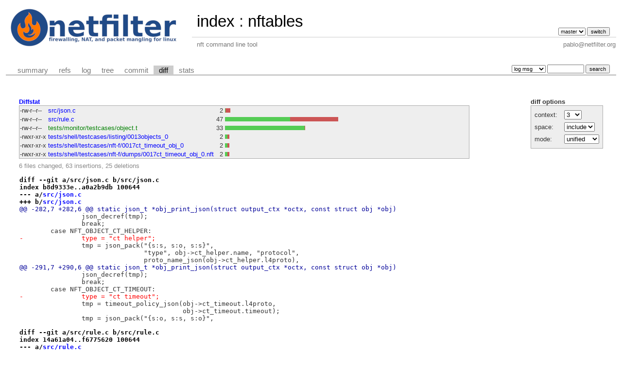

--- FILE ---
content_type: text/html; charset=UTF-8
request_url: https://git.netfilter.org/nftables/diff/?id=90ed4fb3855f0d9d881b812c75e338e5e93081ba
body_size: 3637
content:
<!DOCTYPE html>
<html lang='en'>
<head>
<title>nftables - nft command line tool</title>
<meta name='generator' content='cgit v1.2.3'/>
<meta name='robots' content='index, nofollow'/>
<link rel='stylesheet' type='text/css' href='/cgit.css'/>
<link rel='shortcut icon' href='favicon.ico'/>
<link rel='alternate' title='Atom feed' href='https://git.netfilter.org/nftables/atom/?h=master' type='application/atom+xml'/>
<link rel='vcs-git' href='git://git.netfilter.org/nftables' title='nftables Git repository'/>
<link rel='vcs-git' href='https://git.netfilter.org/nftables' title='nftables Git repository'/>
</head>
<body>
<div id='cgit'><table id='header'>
<tr>
<td class='logo' rowspan='2'><a href='/'><img src='/netfilter-logo3.png' alt='cgit logo'/></a></td>
<td class='main'><a href='/'>index</a> : <a title='nftables' href='/nftables/'>nftables</a></td><td class='form'><form method='get'>
<input type='hidden' name='id' value='90ed4fb3855f0d9d881b812c75e338e5e93081ba'/><select name='h' onchange='this.form.submit();'>
<option value='1.0.6.y'>1.0.6.y</option>
<option value='master' selected='selected'>master</option>
</select> <input type='submit' value='switch'/></form></td></tr>
<tr><td class='sub'>nft command line tool</td><td class='sub right'>pablo@netfilter.org</td></tr></table>
<table class='tabs'><tr><td>
<a href='/nftables/'>summary</a><a href='/nftables/refs/?id=90ed4fb3855f0d9d881b812c75e338e5e93081ba'>refs</a><a href='/nftables/log/'>log</a><a href='/nftables/tree/?id=90ed4fb3855f0d9d881b812c75e338e5e93081ba'>tree</a><a href='/nftables/commit/?id=90ed4fb3855f0d9d881b812c75e338e5e93081ba'>commit</a><a class='active' href='/nftables/diff/?id=90ed4fb3855f0d9d881b812c75e338e5e93081ba'>diff</a><a href='/nftables/stats/'>stats</a></td><td class='form'><form class='right' method='get' action='/nftables/log/'>
<input type='hidden' name='id' value='90ed4fb3855f0d9d881b812c75e338e5e93081ba'/><select name='qt'>
<option value='grep'>log msg</option>
<option value='author'>author</option>
<option value='committer'>committer</option>
<option value='range'>range</option>
</select>
<input class='txt' type='search' size='10' name='q' value=''/>
<input type='submit' value='search'/>
</form>
</td></tr></table>
<div class='content'><div class='cgit-panel'><b>diff options</b><form method='get'><input type='hidden' name='id' value='90ed4fb3855f0d9d881b812c75e338e5e93081ba'/><table><tr><td colspan='2'/></tr><tr><td class='label'>context:</td><td class='ctrl'><select name='context' onchange='this.form.submit();'><option value='1'>1</option><option value='2'>2</option><option value='3' selected='selected'>3</option><option value='4'>4</option><option value='5'>5</option><option value='6'>6</option><option value='7'>7</option><option value='8'>8</option><option value='9'>9</option><option value='10'>10</option><option value='15'>15</option><option value='20'>20</option><option value='25'>25</option><option value='30'>30</option><option value='35'>35</option><option value='40'>40</option></select></td></tr><tr><td class='label'>space:</td><td class='ctrl'><select name='ignorews' onchange='this.form.submit();'><option value='0' selected='selected'>include</option><option value='1'>ignore</option></select></td></tr><tr><td class='label'>mode:</td><td class='ctrl'><select name='dt' onchange='this.form.submit();'><option value='0' selected='selected'>unified</option><option value='1'>ssdiff</option><option value='2'>stat only</option></select></td></tr><tr><td/><td class='ctrl'><noscript><input type='submit' value='reload'/></noscript></td></tr></table></form></div><div class='diffstat-header'><a href='/nftables/diff/?id=90ed4fb3855f0d9d881b812c75e338e5e93081ba'>Diffstat</a></div><table summary='diffstat' class='diffstat'><tr><td class='mode'>-rw-r--r--</td><td class='upd'><a href='/nftables/diff/src/json.c?id=90ed4fb3855f0d9d881b812c75e338e5e93081ba'>src/json.c</a></td><td class='right'>2</td><td class='graph'><table summary='file diffstat' width='47%'><tr><td class='add' style='width: 0.0%;'/><td class='rem' style='width: 4.3%;'/><td class='none' style='width: 95.7%;'/></tr></table></td></tr>
<tr><td class='mode'>-rw-r--r--</td><td class='upd'><a href='/nftables/diff/src/rule.c?id=90ed4fb3855f0d9d881b812c75e338e5e93081ba'>src/rule.c</a></td><td class='right'>47</td><td class='graph'><table summary='file diffstat' width='47%'><tr><td class='add' style='width: 57.4%;'/><td class='rem' style='width: 42.6%;'/><td class='none' style='width: 0.0%;'/></tr></table></td></tr>
<tr><td class='mode'>-rw-r--r--</td><td class='add'><a href='/nftables/diff/tests/monitor/testcases/object.t?id=90ed4fb3855f0d9d881b812c75e338e5e93081ba'>tests/monitor/testcases/object.t</a></td><td class='right'>33</td><td class='graph'><table summary='file diffstat' width='47%'><tr><td class='add' style='width: 70.2%;'/><td class='rem' style='width: 0.0%;'/><td class='none' style='width: 29.8%;'/></tr></table></td></tr>
<tr><td class='mode'>-rwxr-xr-x</td><td class='upd'><a href='/nftables/diff/tests/shell/testcases/listing/0013objects_0?id=90ed4fb3855f0d9d881b812c75e338e5e93081ba'>tests/shell/testcases/listing/0013objects_0</a></td><td class='right'>2</td><td class='graph'><table summary='file diffstat' width='47%'><tr><td class='add' style='width: 2.1%;'/><td class='rem' style='width: 2.1%;'/><td class='none' style='width: 95.7%;'/></tr></table></td></tr>
<tr><td class='mode'>-rwxr-xr-x</td><td class='upd'><a href='/nftables/diff/tests/shell/testcases/nft-f/0017ct_timeout_obj_0?id=90ed4fb3855f0d9d881b812c75e338e5e93081ba'>tests/shell/testcases/nft-f/0017ct_timeout_obj_0</a></td><td class='right'>2</td><td class='graph'><table summary='file diffstat' width='47%'><tr><td class='add' style='width: 2.1%;'/><td class='rem' style='width: 2.1%;'/><td class='none' style='width: 95.7%;'/></tr></table></td></tr>
<tr><td class='mode'>-rwxr-xr-x</td><td class='upd'><a href='/nftables/diff/tests/shell/testcases/nft-f/dumps/0017ct_timeout_obj_0.nft?id=90ed4fb3855f0d9d881b812c75e338e5e93081ba'>tests/shell/testcases/nft-f/dumps/0017ct_timeout_obj_0.nft</a></td><td class='right'>2</td><td class='graph'><table summary='file diffstat' width='47%'><tr><td class='add' style='width: 2.1%;'/><td class='rem' style='width: 2.1%;'/><td class='none' style='width: 95.7%;'/></tr></table></td></tr>
</table><div class='diffstat-summary'>6 files changed, 63 insertions, 25 deletions</div><table summary='diff' class='diff'><tr><td><div class='head'>diff --git a/src/json.c b/src/json.c<br/>index b8d9333e..a0a2b9db 100644<br/>--- a/<a href='/nftables/tree/src/json.c?id=62cea2e4ca9d6bc781ced6518810144a8d697275'>src/json.c</a><br/>+++ b/<a href='/nftables/tree/src/json.c?id=90ed4fb3855f0d9d881b812c75e338e5e93081ba'>src/json.c</a></div><div class='hunk'>@@ -282,7 +282,6 @@ static json_t *obj_print_json(struct output_ctx *octx, const struct obj *obj)</div><div class='ctx'> 		json_decref(tmp);</div><div class='ctx'> 		break;</div><div class='ctx'> 	case NFT_OBJECT_CT_HELPER:</div><div class='del'>-		type = "ct helper";</div><div class='ctx'> 		tmp = json_pack("{s:s, s:o, s:s}",</div><div class='ctx'> 				"type", obj-&gt;ct_helper.name, "protocol",</div><div class='ctx'> 				proto_name_json(obj-&gt;ct_helper.l4proto),</div><div class='hunk'>@@ -291,7 +290,6 @@ static json_t *obj_print_json(struct output_ctx *octx, const struct obj *obj)</div><div class='ctx'> 		json_decref(tmp);</div><div class='ctx'> 		break;</div><div class='ctx'> 	case NFT_OBJECT_CT_TIMEOUT:</div><div class='del'>-		type = "ct timeout";</div><div class='ctx'> 		tmp = timeout_policy_json(obj-&gt;ct_timeout.l4proto,</div><div class='ctx'> 					  obj-&gt;ct_timeout.timeout);</div><div class='ctx'> 		tmp = json_pack("{s:o, s:s, s:o}",</div><div class='head'>diff --git a/src/rule.c b/src/rule.c<br/>index 14a61a04..f6775620 100644<br/>--- a/<a href='/nftables/tree/src/rule.c?id=62cea2e4ca9d6bc781ced6518810144a8d697275'>src/rule.c</a><br/>+++ b/<a href='/nftables/tree/src/rule.c?id=90ed4fb3855f0d9d881b812c75e338e5e93081ba'>src/rule.c</a></div><div class='hunk'>@@ -1661,12 +1661,13 @@ static void print_proto_name_proto(uint8_t l4, struct output_ctx *octx)</div><div class='ctx'> }</div><div class='ctx'> </div><div class='ctx'> static void print_proto_timeout_policy(uint8_t l4, const uint32_t *timeout,</div><div class='add'>+				       struct print_fmt_options *opts,</div><div class='ctx'> 				       struct output_ctx *octx)</div><div class='ctx'> {</div><div class='ctx'> 	bool comma = false;</div><div class='ctx'> 	unsigned int i;</div><div class='ctx'> </div><div class='del'>-	nft_print(octx, "\t\tpolicy = {");</div><div class='add'>+	nft_print(octx, "%s%spolicy = { ", opts-&gt;tab, opts-&gt;tab);</div><div class='ctx'> 	for (i = 0; i &lt; timeout_protocol[l4].array_size; i++) {</div><div class='ctx'> 		if (timeout[i] != timeout_protocol[l4].dflt_timeout[i]) {</div><div class='ctx'> 			if (comma)</div><div class='hunk'>@@ -1677,7 +1678,7 @@ static void print_proto_timeout_policy(uint8_t l4, const uint32_t *timeout,</div><div class='ctx'> 			comma = true;</div><div class='ctx'> 		}</div><div class='ctx'> 	}</div><div class='del'>-	nft_print(octx, "}");</div><div class='add'>+	nft_print(octx, " }%s", opts-&gt;stmt_separator);</div><div class='ctx'> }</div><div class='ctx'> </div><div class='ctx'> static void obj_print_data(const struct obj *obj,</div><div class='hunk'>@@ -1694,8 +1695,8 @@ static void obj_print_data(const struct obj *obj,</div><div class='ctx'> 			nft_print(octx, "packets 0 bytes 0");</div><div class='ctx'> 			break;</div><div class='ctx'> 		}</div><div class='del'>-		nft_print(octx, "packets %" PRIu64 " bytes %" PRIu64 "",</div><div class='del'>-			  obj-&gt;counter.packets, obj-&gt;counter.bytes);</div><div class='add'>+		nft_print(octx, "packets %" PRIu64 " bytes %" PRIu64 "%s",</div><div class='add'>+			  obj-&gt;counter.packets, obj-&gt;counter.bytes, opts-&gt;nl);</div><div class='ctx'> 		break;</div><div class='ctx'> 	case NFT_OBJECT_QUOTA: {</div><div class='ctx'> 		const char *data_unit;</div><div class='hunk'>@@ -1714,33 +1715,37 @@ static void obj_print_data(const struct obj *obj,</div><div class='ctx'> 			nft_print(octx, " used %" PRIu64 " %s",</div><div class='ctx'> 				  bytes, data_unit);</div><div class='ctx'> 		}</div><div class='add'>+		nft_print(octx, "%s", opts-&gt;nl);</div><div class='ctx'> 		}</div><div class='ctx'> 		break;</div><div class='ctx'> 	case NFT_OBJECT_CT_HELPER:</div><div class='del'>-		nft_print(octx, "ct helper %s {", obj-&gt;handle.obj.name);</div><div class='add'>+		nft_print(octx, " %s {", obj-&gt;handle.obj.name);</div><div class='ctx'> 		if (octx-&gt;handle &gt; 0)</div><div class='ctx'> 			nft_print(octx, " # handle %" PRIu64, obj-&gt;handle.handle.id);</div><div class='ctx'> 		nft_print(octx, "%s", opts-&gt;nl);</div><div class='del'>-		nft_print(octx, "\t\ttype \"%s\" protocol ",</div><div class='del'>-			  obj-&gt;ct_helper.name);</div><div class='add'>+		nft_print(octx, "%s%stype \"%s\" protocol ",</div><div class='add'>+			  opts-&gt;tab, opts-&gt;tab, obj-&gt;ct_helper.name);</div><div class='ctx'> 		print_proto_name_proto(obj-&gt;ct_helper.l4proto, octx);</div><div class='del'>-		nft_print(octx, "\n");</div><div class='del'>-		nft_print(octx, "\t\tl3proto %s",</div><div class='del'>-			  family2str(obj-&gt;ct_helper.l3proto));</div><div class='add'>+		nft_print(octx, "%s", opts-&gt;stmt_separator);</div><div class='add'>+		nft_print(octx, "%s%sl3proto %s%s",</div><div class='add'>+			  opts-&gt;tab, opts-&gt;tab,</div><div class='add'>+			  family2str(obj-&gt;ct_helper.l3proto),</div><div class='add'>+			  opts-&gt;stmt_separator);</div><div class='ctx'> 		break;</div><div class='ctx'> 	case NFT_OBJECT_CT_TIMEOUT:</div><div class='del'>-		nft_print(octx, "ct timeout %s {", obj-&gt;handle.obj.name);</div><div class='add'>+		nft_print(octx, " %s {", obj-&gt;handle.obj.name);</div><div class='ctx'> 		if (octx-&gt;handle &gt; 0)</div><div class='ctx'> 			nft_print(octx, " # handle %" PRIu64, obj-&gt;handle.handle.id);</div><div class='ctx'> 		nft_print(octx, "%s", opts-&gt;nl);</div><div class='del'>-		nft_print(octx, "\t\tprotocol ");</div><div class='add'>+		nft_print(octx, "%s%sprotocol ", opts-&gt;tab, opts-&gt;tab);</div><div class='ctx'> 		print_proto_name_proto(obj-&gt;ct_timeout.l4proto, octx);</div><div class='ctx'> 		nft_print(octx, ";%s", opts-&gt;nl);</div><div class='del'>-		nft_print(octx, "\t\tl3proto %s",</div><div class='del'>-			  family2str(obj-&gt;ct_timeout.l3proto));</div><div class='del'>-		nft_print(octx, "%s", opts-&gt;nl);</div><div class='add'>+		nft_print(octx, "%s%sl3proto %s%s",</div><div class='add'>+			  opts-&gt;tab, opts-&gt;tab,</div><div class='add'>+			  family2str(obj-&gt;ct_timeout.l3proto),</div><div class='add'>+			  opts-&gt;stmt_separator);</div><div class='ctx'> 		print_proto_timeout_policy(obj-&gt;ct_timeout.l4proto,</div><div class='del'>-					   obj-&gt;ct_timeout.timeout, octx);</div><div class='add'>+					   obj-&gt;ct_timeout.timeout, opts, octx);</div><div class='ctx'> 		break;</div><div class='ctx'> 	case NFT_OBJECT_LIMIT: {</div><div class='ctx'> 		bool inv = obj-&gt;limit.flags &amp; NFT_LIMIT_F_INV;</div><div class='hunk'>@@ -1775,10 +1780,11 @@ static void obj_print_data(const struct obj *obj,</div><div class='ctx'> 			}</div><div class='ctx'> 			break;</div><div class='ctx'> 		}</div><div class='add'>+		nft_print(octx, "%s", opts-&gt;nl);</div><div class='ctx'> 		}</div><div class='ctx'> 		break;</div><div class='ctx'> 	default:</div><div class='del'>-		nft_print(octx, "unknown {%s", opts-&gt;nl);</div><div class='add'>+		nft_print(octx, " unknown {%s", opts-&gt;nl);</div><div class='ctx'> 		break;</div><div class='ctx'> 	}</div><div class='ctx'> }</div><div class='hunk'>@@ -1786,9 +1792,9 @@ static void obj_print_data(const struct obj *obj,</div><div class='ctx'> static const char * const obj_type_name_array[] = {</div><div class='ctx'> 	[NFT_OBJECT_COUNTER]	= "counter",</div><div class='ctx'> 	[NFT_OBJECT_QUOTA]	= "quota",</div><div class='del'>-	[NFT_OBJECT_CT_HELPER]	= "",</div><div class='add'>+	[NFT_OBJECT_CT_HELPER]	= "ct helper",</div><div class='ctx'> 	[NFT_OBJECT_LIMIT]	= "limit",</div><div class='del'>-	[NFT_OBJECT_CT_TIMEOUT] = "",</div><div class='add'>+	[NFT_OBJECT_CT_TIMEOUT] = "ct timeout",</div><div class='ctx'> };</div><div class='ctx'> </div><div class='ctx'> const char *obj_type_name(enum stmt_types type)</div><div class='hunk'>@@ -1827,7 +1833,7 @@ static void obj_print_declaration(const struct obj *obj,</div><div class='ctx'> </div><div class='ctx'> 	obj_print_data(obj, opts, octx);</div><div class='ctx'> </div><div class='del'>-	nft_print(octx, "%s%s}%s", opts-&gt;nl, opts-&gt;tab, opts-&gt;nl);</div><div class='add'>+	nft_print(octx, "%s}%s", opts-&gt;tab, opts-&gt;nl);</div><div class='ctx'> }</div><div class='ctx'> </div><div class='ctx'> void obj_print(const struct obj *obj, struct output_ctx *octx)</div><div class='hunk'>@@ -1848,6 +1854,7 @@ void obj_print_plain(const struct obj *obj, struct output_ctx *octx)</div><div class='ctx'> 		.nl		= " ",</div><div class='ctx'> 		.table		= obj-&gt;handle.table.name,</div><div class='ctx'> 		.family		= family2str(obj-&gt;handle.family),</div><div class='add'>+		.stmt_separator = "; ",</div><div class='ctx'> 	};</div><div class='ctx'> </div><div class='ctx'> 	obj_print_declaration(obj, &amp;opts, octx);</div><div class='head'>diff --git a/tests/monitor/testcases/object.t b/tests/monitor/testcases/object.t<br/>new file mode 100644<br/>index 00000000..6695b0f0<br/>--- /dev/null<br/>+++ b/<a href='/nftables/tree/tests/monitor/testcases/object.t?id=90ed4fb3855f0d9d881b812c75e338e5e93081ba'>tests/monitor/testcases/object.t</a></div><div class='hunk'>@@ -0,0 +1,33 @@</div><div class='add'>+# first the setup</div><div class='add'>+I add table ip t</div><div class='add'>+O -</div><div class='add'>+</div><div class='add'>+I add counter ip t c</div><div class='add'>+O add counter ip t c { packets 0 bytes 0 }</div><div class='add'>+</div><div class='add'>+I delete counter ip t c</div><div class='add'>+O -</div><div class='add'>+</div><div class='add'>+I add quota ip t q 25 mbytes</div><div class='add'>+O add quota ip t q { 25 mbytes }</div><div class='add'>+</div><div class='add'>+I delete quota ip t q</div><div class='add'>+O -</div><div class='add'>+</div><div class='add'>+I add limit ip t l rate 1/second</div><div class='add'>+O add limit ip t l { rate 1/second }</div><div class='add'>+</div><div class='add'>+I delete limit ip t l</div><div class='add'>+O -</div><div class='add'>+</div><div class='add'>+I add ct helper ip t cth { type "sip" protocol tcp; l3proto ip; }</div><div class='add'>+O -</div><div class='add'>+</div><div class='add'>+I delete ct helper ip t cth</div><div class='add'>+O -</div><div class='add'>+</div><div class='add'>+I add ct timeout ip t ctt { protocol udp; l3proto ip; policy = { unreplied: 15, replied: 12 }; }</div><div class='add'>+O -</div><div class='add'>+</div><div class='add'>+I delete ct timeout ip t ctt</div><div class='add'>+O -</div><div class='head'>diff --git a/tests/shell/testcases/listing/0013objects_0 b/tests/shell/testcases/listing/0013objects_0<br/>index 2d72dbb5..713c783e 100755<br/>--- a/<a href='/nftables/tree/tests/shell/testcases/listing/0013objects_0?id=62cea2e4ca9d6bc781ced6518810144a8d697275'>tests/shell/testcases/listing/0013objects_0</a><br/>+++ b/<a href='/nftables/tree/tests/shell/testcases/listing/0013objects_0?id=90ed4fb3855f0d9d881b812c75e338e5e93081ba'>tests/shell/testcases/listing/0013objects_0</a></div><div class='hunk'>@@ -15,7 +15,7 @@ EXPECTED="table ip test {</div><div class='ctx'> 	ct timeout cttime {</div><div class='ctx'> 		protocol udp;</div><div class='ctx'> 		l3proto ip</div><div class='del'>-		policy = {unreplied: 15, replied: 12}</div><div class='add'>+		policy = { unreplied: 15, replied: 12 }</div><div class='ctx'> 	}</div><div class='ctx'> </div><div class='ctx'> 	chain input {</div><div class='head'>diff --git a/tests/shell/testcases/nft-f/0017ct_timeout_obj_0 b/tests/shell/testcases/nft-f/0017ct_timeout_obj_0<br/>index 1d03dbfc..448a8207 100755<br/>--- a/<a href='/nftables/tree/tests/shell/testcases/nft-f/0017ct_timeout_obj_0?id=62cea2e4ca9d6bc781ced6518810144a8d697275'>tests/shell/testcases/nft-f/0017ct_timeout_obj_0</a><br/>+++ b/<a href='/nftables/tree/tests/shell/testcases/nft-f/0017ct_timeout_obj_0?id=90ed4fb3855f0d9d881b812c75e338e5e93081ba'>tests/shell/testcases/nft-f/0017ct_timeout_obj_0</a></div><div class='hunk'>@@ -4,7 +4,7 @@ EXPECTED='table ip filter {</div><div class='ctx'> 	ct timeout cttime{</div><div class='ctx'> 		protocol tcp;</div><div class='ctx'> 		l3proto ip</div><div class='del'>-		policy = {established: 123, close: 12}</div><div class='add'>+		policy = { established: 123, close: 12 }</div><div class='ctx'> 	}</div><div class='ctx'> </div><div class='ctx'> 	chain c {</div><div class='head'>diff --git a/tests/shell/testcases/nft-f/dumps/0017ct_timeout_obj_0.nft b/tests/shell/testcases/nft-f/dumps/0017ct_timeout_obj_0.nft<br/>index af0c627b..bca36580 100755<br/>--- a/<a href='/nftables/tree/tests/shell/testcases/nft-f/dumps/0017ct_timeout_obj_0.nft?id=62cea2e4ca9d6bc781ced6518810144a8d697275'>tests/shell/testcases/nft-f/dumps/0017ct_timeout_obj_0.nft</a><br/>+++ b/<a href='/nftables/tree/tests/shell/testcases/nft-f/dumps/0017ct_timeout_obj_0.nft?id=90ed4fb3855f0d9d881b812c75e338e5e93081ba'>tests/shell/testcases/nft-f/dumps/0017ct_timeout_obj_0.nft</a></div><div class='hunk'>@@ -2,7 +2,7 @@ table ip filter {</div><div class='ctx'> 	ct timeout cttime {</div><div class='ctx'> 		protocol tcp;</div><div class='ctx'> 		l3proto ip</div><div class='del'>-		policy = {established: 123, close: 12}</div><div class='add'>+		policy = { established: 123, close: 12 }</div><div class='ctx'> 	}</div><div class='ctx'> </div><div class='ctx'> 	chain c {</div></td></tr></table></div> <!-- class=content -->
<div class='footer'>generated by <a href='https://git.zx2c4.com/cgit/about/'>cgit v1.2.3</a> (<a href='https://git-scm.com/'>git 2.25.0</a>) at 2026-02-01 01:46:08 +0000</div>
</div> <!-- id=cgit -->
</body>
</html>
